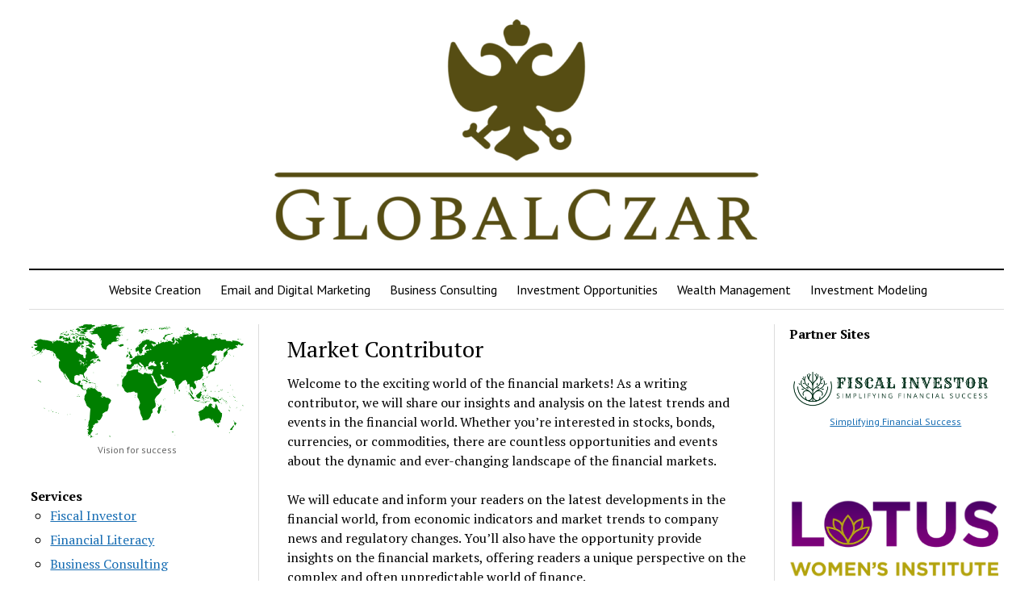

--- FILE ---
content_type: text/html; charset=UTF-8
request_url: https://globalczar.com/market-contributor/
body_size: 11974
content:
<!DOCTYPE html>

<html dir="ltr" lang="en-US"
	prefix="og: https://ogp.me/ns#" >

<head>
	<title>Market Contributor - GlobalCzar</title>

		<!-- All in One SEO 4.2.8 - aioseo.com -->
		<meta name="description" content="Welcome to the exciting world of the financial markets! As a writing contributor, we will share our insights and analysis on the latest trends and events in the financial world. Whether you&#039;re interested in stocks, bonds, currencies, or commodities, there are countless opportunities and events about the dynamic and ever-changing landscape of the financial markets." />
		<meta name="robots" content="max-image-preview:large" />
		<link rel="canonical" href="https://globalczar.com/market-contributor/" />
		<meta name="generator" content="All in One SEO (AIOSEO) 4.2.8 " />
		<meta property="og:locale" content="en_US" />
		<meta property="og:site_name" content="GlobalCzar -" />
		<meta property="og:type" content="article" />
		<meta property="og:title" content="Market Contributor - GlobalCzar" />
		<meta property="og:description" content="Welcome to the exciting world of the financial markets! As a writing contributor, we will share our insights and analysis on the latest trends and events in the financial world. Whether you&#039;re interested in stocks, bonds, currencies, or commodities, there are countless opportunities and events about the dynamic and ever-changing landscape of the financial markets." />
		<meta property="og:url" content="https://globalczar.com/market-contributor/" />
		<meta property="og:image" content="https://globalczar.com/wp-content/uploads/2023/01/globalczar-low-resolution-logo-color-on-transparent-background-e1673557528607.png" />
		<meta property="og:image:secure_url" content="https://globalczar.com/wp-content/uploads/2023/01/globalczar-low-resolution-logo-color-on-transparent-background-e1673557528607.png" />
		<meta property="article:published_time" content="2023-03-21T22:55:23+00:00" />
		<meta property="article:modified_time" content="2023-03-21T22:56:54+00:00" />
		<meta name="twitter:card" content="summary_large_image" />
		<meta name="twitter:title" content="Market Contributor - GlobalCzar" />
		<meta name="twitter:description" content="Welcome to the exciting world of the financial markets! As a writing contributor, we will share our insights and analysis on the latest trends and events in the financial world. Whether you&#039;re interested in stocks, bonds, currencies, or commodities, there are countless opportunities and events about the dynamic and ever-changing landscape of the financial markets." />
		<meta name="twitter:image" content="https://globalczar.com/wp-content/uploads/2023/01/globalczar-low-resolution-logo-color-on-transparent-background-e1673557528607.png" />
		<script type="application/ld+json" class="aioseo-schema">
			{"@context":"https:\/\/schema.org","@graph":[{"@type":"BreadcrumbList","@id":"https:\/\/globalczar.com\/market-contributor\/#breadcrumblist","itemListElement":[{"@type":"ListItem","@id":"https:\/\/globalczar.com\/#listItem","position":1,"item":{"@type":"WebPage","@id":"https:\/\/globalczar.com\/","name":"Home","description":"GlobalCzar offers comprehensive financial solutions for businesses operating in the online world. Our services include portfolio modeling, screening functionality, financial analysis, consulting, and a suite of marketing ideas to help businesses succeed. Over the years, we have helped numerous companies, including Lotus Women's Institute, Zacks.com, ZacksTrade.com, Prophet.net (acquired by ThinkorSwim which is part of TD","url":"https:\/\/globalczar.com\/"},"nextItem":"https:\/\/globalczar.com\/market-contributor\/#listItem"},{"@type":"ListItem","@id":"https:\/\/globalczar.com\/market-contributor\/#listItem","position":2,"item":{"@type":"WebPage","@id":"https:\/\/globalczar.com\/market-contributor\/","name":"Market Contributor","description":"Welcome to the exciting world of the financial markets! As a writing contributor, we will share our insights and analysis on the latest trends and events in the financial world. Whether you're interested in stocks, bonds, currencies, or commodities, there are countless opportunities and events about the dynamic and ever-changing landscape of the financial markets.","url":"https:\/\/globalczar.com\/market-contributor\/"},"previousItem":"https:\/\/globalczar.com\/#listItem"}]},{"@type":"Organization","@id":"https:\/\/globalczar.com\/#organization","name":"globalczar.com","url":"https:\/\/globalczar.com\/","logo":{"@type":"ImageObject","url":"https:\/\/globalczar.com\/wp-content\/uploads\/2023\/01\/globalczar-low-resolution-logo-color-on-transparent-background-e1673557528607.png","@id":"https:\/\/globalczar.com\/#organizationLogo","width":600,"height":274},"image":{"@id":"https:\/\/globalczar.com\/#organizationLogo"}},{"@type":"WebPage","@id":"https:\/\/globalczar.com\/market-contributor\/#webpage","url":"https:\/\/globalczar.com\/market-contributor\/","name":"Market Contributor - GlobalCzar","description":"Welcome to the exciting world of the financial markets! As a writing contributor, we will share our insights and analysis on the latest trends and events in the financial world. Whether you're interested in stocks, bonds, currencies, or commodities, there are countless opportunities and events about the dynamic and ever-changing landscape of the financial markets.","inLanguage":"en-US","isPartOf":{"@id":"https:\/\/globalczar.com\/#website"},"breadcrumb":{"@id":"https:\/\/globalczar.com\/market-contributor\/#breadcrumblist"},"datePublished":"2023-03-21T22:55:23+00:00","dateModified":"2023-03-21T22:56:54+00:00"},{"@type":"WebSite","@id":"https:\/\/globalczar.com\/#website","url":"https:\/\/globalczar.com\/","name":"globalczar.com","inLanguage":"en-US","publisher":{"@id":"https:\/\/globalczar.com\/#organization"}}]}
		</script>
		<!-- All in One SEO -->

<meta charset="UTF-8" />
<meta name="viewport" content="width=device-width, initial-scale=1" />
<meta name="template" content="Mission News 1.54" />
<link rel='dns-prefetch' href='//fonts.googleapis.com' />
<link rel="alternate" type="application/rss+xml" title="GlobalCzar &raquo; Feed" href="https://globalczar.com/feed/" />
<link rel="alternate" type="application/rss+xml" title="GlobalCzar &raquo; Comments Feed" href="https://globalczar.com/comments/feed/" />
		<!-- This site uses the Google Analytics by MonsterInsights plugin v8.11.0 - Using Analytics tracking - https://www.monsterinsights.com/ -->
		<!-- Note: MonsterInsights is not currently configured on this site. The site owner needs to authenticate with Google Analytics in the MonsterInsights settings panel. -->
					<!-- No UA code set -->
				<!-- / Google Analytics by MonsterInsights -->
		<script type="text/javascript">
window._wpemojiSettings = {"baseUrl":"https:\/\/s.w.org\/images\/core\/emoji\/14.0.0\/72x72\/","ext":".png","svgUrl":"https:\/\/s.w.org\/images\/core\/emoji\/14.0.0\/svg\/","svgExt":".svg","source":{"concatemoji":"https:\/\/globalczar.com\/wp-includes\/js\/wp-emoji-release.min.js?ver=6.1.9"}};
/*! This file is auto-generated */
!function(e,a,t){var n,r,o,i=a.createElement("canvas"),p=i.getContext&&i.getContext("2d");function s(e,t){var a=String.fromCharCode,e=(p.clearRect(0,0,i.width,i.height),p.fillText(a.apply(this,e),0,0),i.toDataURL());return p.clearRect(0,0,i.width,i.height),p.fillText(a.apply(this,t),0,0),e===i.toDataURL()}function c(e){var t=a.createElement("script");t.src=e,t.defer=t.type="text/javascript",a.getElementsByTagName("head")[0].appendChild(t)}for(o=Array("flag","emoji"),t.supports={everything:!0,everythingExceptFlag:!0},r=0;r<o.length;r++)t.supports[o[r]]=function(e){if(p&&p.fillText)switch(p.textBaseline="top",p.font="600 32px Arial",e){case"flag":return s([127987,65039,8205,9895,65039],[127987,65039,8203,9895,65039])?!1:!s([55356,56826,55356,56819],[55356,56826,8203,55356,56819])&&!s([55356,57332,56128,56423,56128,56418,56128,56421,56128,56430,56128,56423,56128,56447],[55356,57332,8203,56128,56423,8203,56128,56418,8203,56128,56421,8203,56128,56430,8203,56128,56423,8203,56128,56447]);case"emoji":return!s([129777,127995,8205,129778,127999],[129777,127995,8203,129778,127999])}return!1}(o[r]),t.supports.everything=t.supports.everything&&t.supports[o[r]],"flag"!==o[r]&&(t.supports.everythingExceptFlag=t.supports.everythingExceptFlag&&t.supports[o[r]]);t.supports.everythingExceptFlag=t.supports.everythingExceptFlag&&!t.supports.flag,t.DOMReady=!1,t.readyCallback=function(){t.DOMReady=!0},t.supports.everything||(n=function(){t.readyCallback()},a.addEventListener?(a.addEventListener("DOMContentLoaded",n,!1),e.addEventListener("load",n,!1)):(e.attachEvent("onload",n),a.attachEvent("onreadystatechange",function(){"complete"===a.readyState&&t.readyCallback()})),(e=t.source||{}).concatemoji?c(e.concatemoji):e.wpemoji&&e.twemoji&&(c(e.twemoji),c(e.wpemoji)))}(window,document,window._wpemojiSettings);
</script>
<style type="text/css">
img.wp-smiley,
img.emoji {
	display: inline !important;
	border: none !important;
	box-shadow: none !important;
	height: 1em !important;
	width: 1em !important;
	margin: 0 0.07em !important;
	vertical-align: -0.1em !important;
	background: none !important;
	padding: 0 !important;
}
</style>
	
<link rel='stylesheet' id='wp-block-library-css' href='https://globalczar.com/wp-includes/css/dist/block-library/style.min.css?ver=6.1.9' type='text/css' media='all' />
<link rel='stylesheet' id='classic-theme-styles-css' href='https://globalczar.com/wp-includes/css/classic-themes.min.css?ver=1' type='text/css' media='all' />
<style id='global-styles-inline-css' type='text/css'>
body{--wp--preset--color--black: #000000;--wp--preset--color--cyan-bluish-gray: #abb8c3;--wp--preset--color--white: #ffffff;--wp--preset--color--pale-pink: #f78da7;--wp--preset--color--vivid-red: #cf2e2e;--wp--preset--color--luminous-vivid-orange: #ff6900;--wp--preset--color--luminous-vivid-amber: #fcb900;--wp--preset--color--light-green-cyan: #7bdcb5;--wp--preset--color--vivid-green-cyan: #00d084;--wp--preset--color--pale-cyan-blue: #8ed1fc;--wp--preset--color--vivid-cyan-blue: #0693e3;--wp--preset--color--vivid-purple: #9b51e0;--wp--preset--gradient--vivid-cyan-blue-to-vivid-purple: linear-gradient(135deg,rgba(6,147,227,1) 0%,rgb(155,81,224) 100%);--wp--preset--gradient--light-green-cyan-to-vivid-green-cyan: linear-gradient(135deg,rgb(122,220,180) 0%,rgb(0,208,130) 100%);--wp--preset--gradient--luminous-vivid-amber-to-luminous-vivid-orange: linear-gradient(135deg,rgba(252,185,0,1) 0%,rgba(255,105,0,1) 100%);--wp--preset--gradient--luminous-vivid-orange-to-vivid-red: linear-gradient(135deg,rgba(255,105,0,1) 0%,rgb(207,46,46) 100%);--wp--preset--gradient--very-light-gray-to-cyan-bluish-gray: linear-gradient(135deg,rgb(238,238,238) 0%,rgb(169,184,195) 100%);--wp--preset--gradient--cool-to-warm-spectrum: linear-gradient(135deg,rgb(74,234,220) 0%,rgb(151,120,209) 20%,rgb(207,42,186) 40%,rgb(238,44,130) 60%,rgb(251,105,98) 80%,rgb(254,248,76) 100%);--wp--preset--gradient--blush-light-purple: linear-gradient(135deg,rgb(255,206,236) 0%,rgb(152,150,240) 100%);--wp--preset--gradient--blush-bordeaux: linear-gradient(135deg,rgb(254,205,165) 0%,rgb(254,45,45) 50%,rgb(107,0,62) 100%);--wp--preset--gradient--luminous-dusk: linear-gradient(135deg,rgb(255,203,112) 0%,rgb(199,81,192) 50%,rgb(65,88,208) 100%);--wp--preset--gradient--pale-ocean: linear-gradient(135deg,rgb(255,245,203) 0%,rgb(182,227,212) 50%,rgb(51,167,181) 100%);--wp--preset--gradient--electric-grass: linear-gradient(135deg,rgb(202,248,128) 0%,rgb(113,206,126) 100%);--wp--preset--gradient--midnight: linear-gradient(135deg,rgb(2,3,129) 0%,rgb(40,116,252) 100%);--wp--preset--duotone--dark-grayscale: url('#wp-duotone-dark-grayscale');--wp--preset--duotone--grayscale: url('#wp-duotone-grayscale');--wp--preset--duotone--purple-yellow: url('#wp-duotone-purple-yellow');--wp--preset--duotone--blue-red: url('#wp-duotone-blue-red');--wp--preset--duotone--midnight: url('#wp-duotone-midnight');--wp--preset--duotone--magenta-yellow: url('#wp-duotone-magenta-yellow');--wp--preset--duotone--purple-green: url('#wp-duotone-purple-green');--wp--preset--duotone--blue-orange: url('#wp-duotone-blue-orange');--wp--preset--font-size--small: 12px;--wp--preset--font-size--medium: 20px;--wp--preset--font-size--large: 21px;--wp--preset--font-size--x-large: 42px;--wp--preset--font-size--regular: 16px;--wp--preset--font-size--larger: 28px;--wp--preset--spacing--20: 0.44rem;--wp--preset--spacing--30: 0.67rem;--wp--preset--spacing--40: 1rem;--wp--preset--spacing--50: 1.5rem;--wp--preset--spacing--60: 2.25rem;--wp--preset--spacing--70: 3.38rem;--wp--preset--spacing--80: 5.06rem;}:where(.is-layout-flex){gap: 0.5em;}body .is-layout-flow > .alignleft{float: left;margin-inline-start: 0;margin-inline-end: 2em;}body .is-layout-flow > .alignright{float: right;margin-inline-start: 2em;margin-inline-end: 0;}body .is-layout-flow > .aligncenter{margin-left: auto !important;margin-right: auto !important;}body .is-layout-constrained > .alignleft{float: left;margin-inline-start: 0;margin-inline-end: 2em;}body .is-layout-constrained > .alignright{float: right;margin-inline-start: 2em;margin-inline-end: 0;}body .is-layout-constrained > .aligncenter{margin-left: auto !important;margin-right: auto !important;}body .is-layout-constrained > :where(:not(.alignleft):not(.alignright):not(.alignfull)){max-width: var(--wp--style--global--content-size);margin-left: auto !important;margin-right: auto !important;}body .is-layout-constrained > .alignwide{max-width: var(--wp--style--global--wide-size);}body .is-layout-flex{display: flex;}body .is-layout-flex{flex-wrap: wrap;align-items: center;}body .is-layout-flex > *{margin: 0;}:where(.wp-block-columns.is-layout-flex){gap: 2em;}.has-black-color{color: var(--wp--preset--color--black) !important;}.has-cyan-bluish-gray-color{color: var(--wp--preset--color--cyan-bluish-gray) !important;}.has-white-color{color: var(--wp--preset--color--white) !important;}.has-pale-pink-color{color: var(--wp--preset--color--pale-pink) !important;}.has-vivid-red-color{color: var(--wp--preset--color--vivid-red) !important;}.has-luminous-vivid-orange-color{color: var(--wp--preset--color--luminous-vivid-orange) !important;}.has-luminous-vivid-amber-color{color: var(--wp--preset--color--luminous-vivid-amber) !important;}.has-light-green-cyan-color{color: var(--wp--preset--color--light-green-cyan) !important;}.has-vivid-green-cyan-color{color: var(--wp--preset--color--vivid-green-cyan) !important;}.has-pale-cyan-blue-color{color: var(--wp--preset--color--pale-cyan-blue) !important;}.has-vivid-cyan-blue-color{color: var(--wp--preset--color--vivid-cyan-blue) !important;}.has-vivid-purple-color{color: var(--wp--preset--color--vivid-purple) !important;}.has-black-background-color{background-color: var(--wp--preset--color--black) !important;}.has-cyan-bluish-gray-background-color{background-color: var(--wp--preset--color--cyan-bluish-gray) !important;}.has-white-background-color{background-color: var(--wp--preset--color--white) !important;}.has-pale-pink-background-color{background-color: var(--wp--preset--color--pale-pink) !important;}.has-vivid-red-background-color{background-color: var(--wp--preset--color--vivid-red) !important;}.has-luminous-vivid-orange-background-color{background-color: var(--wp--preset--color--luminous-vivid-orange) !important;}.has-luminous-vivid-amber-background-color{background-color: var(--wp--preset--color--luminous-vivid-amber) !important;}.has-light-green-cyan-background-color{background-color: var(--wp--preset--color--light-green-cyan) !important;}.has-vivid-green-cyan-background-color{background-color: var(--wp--preset--color--vivid-green-cyan) !important;}.has-pale-cyan-blue-background-color{background-color: var(--wp--preset--color--pale-cyan-blue) !important;}.has-vivid-cyan-blue-background-color{background-color: var(--wp--preset--color--vivid-cyan-blue) !important;}.has-vivid-purple-background-color{background-color: var(--wp--preset--color--vivid-purple) !important;}.has-black-border-color{border-color: var(--wp--preset--color--black) !important;}.has-cyan-bluish-gray-border-color{border-color: var(--wp--preset--color--cyan-bluish-gray) !important;}.has-white-border-color{border-color: var(--wp--preset--color--white) !important;}.has-pale-pink-border-color{border-color: var(--wp--preset--color--pale-pink) !important;}.has-vivid-red-border-color{border-color: var(--wp--preset--color--vivid-red) !important;}.has-luminous-vivid-orange-border-color{border-color: var(--wp--preset--color--luminous-vivid-orange) !important;}.has-luminous-vivid-amber-border-color{border-color: var(--wp--preset--color--luminous-vivid-amber) !important;}.has-light-green-cyan-border-color{border-color: var(--wp--preset--color--light-green-cyan) !important;}.has-vivid-green-cyan-border-color{border-color: var(--wp--preset--color--vivid-green-cyan) !important;}.has-pale-cyan-blue-border-color{border-color: var(--wp--preset--color--pale-cyan-blue) !important;}.has-vivid-cyan-blue-border-color{border-color: var(--wp--preset--color--vivid-cyan-blue) !important;}.has-vivid-purple-border-color{border-color: var(--wp--preset--color--vivid-purple) !important;}.has-vivid-cyan-blue-to-vivid-purple-gradient-background{background: var(--wp--preset--gradient--vivid-cyan-blue-to-vivid-purple) !important;}.has-light-green-cyan-to-vivid-green-cyan-gradient-background{background: var(--wp--preset--gradient--light-green-cyan-to-vivid-green-cyan) !important;}.has-luminous-vivid-amber-to-luminous-vivid-orange-gradient-background{background: var(--wp--preset--gradient--luminous-vivid-amber-to-luminous-vivid-orange) !important;}.has-luminous-vivid-orange-to-vivid-red-gradient-background{background: var(--wp--preset--gradient--luminous-vivid-orange-to-vivid-red) !important;}.has-very-light-gray-to-cyan-bluish-gray-gradient-background{background: var(--wp--preset--gradient--very-light-gray-to-cyan-bluish-gray) !important;}.has-cool-to-warm-spectrum-gradient-background{background: var(--wp--preset--gradient--cool-to-warm-spectrum) !important;}.has-blush-light-purple-gradient-background{background: var(--wp--preset--gradient--blush-light-purple) !important;}.has-blush-bordeaux-gradient-background{background: var(--wp--preset--gradient--blush-bordeaux) !important;}.has-luminous-dusk-gradient-background{background: var(--wp--preset--gradient--luminous-dusk) !important;}.has-pale-ocean-gradient-background{background: var(--wp--preset--gradient--pale-ocean) !important;}.has-electric-grass-gradient-background{background: var(--wp--preset--gradient--electric-grass) !important;}.has-midnight-gradient-background{background: var(--wp--preset--gradient--midnight) !important;}.has-small-font-size{font-size: var(--wp--preset--font-size--small) !important;}.has-medium-font-size{font-size: var(--wp--preset--font-size--medium) !important;}.has-large-font-size{font-size: var(--wp--preset--font-size--large) !important;}.has-x-large-font-size{font-size: var(--wp--preset--font-size--x-large) !important;}
.wp-block-navigation a:where(:not(.wp-element-button)){color: inherit;}
:where(.wp-block-columns.is-layout-flex){gap: 2em;}
.wp-block-pullquote{font-size: 1.5em;line-height: 1.6;}
</style>
<link rel='stylesheet' id='ct-mission-news-google-fonts-css' href='//fonts.googleapis.com/css?family=Abril+Fatface%7CPT+Sans%3A400%2C700%7CPT+Serif%3A400%2C400i%2C700%2C700i&#038;subset=latin%2Clatin-ext&#038;display=swap&#038;ver=6.1.9' type='text/css' media='all' />
<link rel='stylesheet' id='ct-mission-news-font-awesome-css' href='https://globalczar.com/wp-content/themes/mission-news/assets/font-awesome/css/all.min.css?ver=6.1.9' type='text/css' media='all' />
<link rel='stylesheet' id='ct-mission-news-style-css' href='https://globalczar.com/wp-content/themes/mission-news/style.css?ver=6.1.9' type='text/css' media='all' />
<script type='text/javascript' src='https://globalczar.com/wp-includes/js/jquery/jquery.min.js?ver=3.6.1' id='jquery-core-js'></script>
<script type='text/javascript' src='https://globalczar.com/wp-includes/js/jquery/jquery-migrate.min.js?ver=3.3.2' id='jquery-migrate-js'></script>
<link rel="https://api.w.org/" href="https://globalczar.com/wp-json/" /><link rel="alternate" type="application/json" href="https://globalczar.com/wp-json/wp/v2/pages/201" /><link rel="EditURI" type="application/rsd+xml" title="RSD" href="https://globalczar.com/xmlrpc.php?rsd" />
<link rel="wlwmanifest" type="application/wlwmanifest+xml" href="https://globalczar.com/wp-includes/wlwmanifest.xml" />
<meta name="generator" content="WordPress 6.1.9" />
<link rel='shortlink' href='https://globalczar.com/?p=201' />
<link rel="alternate" type="application/json+oembed" href="https://globalczar.com/wp-json/oembed/1.0/embed?url=https%3A%2F%2Fglobalczar.com%2Fmarket-contributor%2F" />
<link rel="alternate" type="text/xml+oembed" href="https://globalczar.com/wp-json/oembed/1.0/embed?url=https%3A%2F%2Fglobalczar.com%2Fmarket-contributor%2F&#038;format=xml" />
<meta name="generator" content="Site Kit by Google 1.90.1" /><link rel="icon" href="https://globalczar.com/wp-content/uploads/2023/01/cropped-Icon-32x32.png" sizes="32x32" />
<link rel="icon" href="https://globalczar.com/wp-content/uploads/2023/01/cropped-Icon-192x192.png" sizes="192x192" />
<link rel="apple-touch-icon" href="https://globalczar.com/wp-content/uploads/2023/01/cropped-Icon-180x180.png" />
<meta name="msapplication-TileImage" content="https://globalczar.com/wp-content/uploads/2023/01/cropped-Icon-270x270.png" />
</head>

<body id="mission-news" class="page-template-default page page-id-201 wp-custom-logo">
<svg xmlns="http://www.w3.org/2000/svg" viewBox="0 0 0 0" width="0" height="0" focusable="false" role="none" style="visibility: hidden; position: absolute; left: -9999px; overflow: hidden;" ><defs><filter id="wp-duotone-dark-grayscale"><feColorMatrix color-interpolation-filters="sRGB" type="matrix" values=" .299 .587 .114 0 0 .299 .587 .114 0 0 .299 .587 .114 0 0 .299 .587 .114 0 0 " /><feComponentTransfer color-interpolation-filters="sRGB" ><feFuncR type="table" tableValues="0 0.49803921568627" /><feFuncG type="table" tableValues="0 0.49803921568627" /><feFuncB type="table" tableValues="0 0.49803921568627" /><feFuncA type="table" tableValues="1 1" /></feComponentTransfer><feComposite in2="SourceGraphic" operator="in" /></filter></defs></svg><svg xmlns="http://www.w3.org/2000/svg" viewBox="0 0 0 0" width="0" height="0" focusable="false" role="none" style="visibility: hidden; position: absolute; left: -9999px; overflow: hidden;" ><defs><filter id="wp-duotone-grayscale"><feColorMatrix color-interpolation-filters="sRGB" type="matrix" values=" .299 .587 .114 0 0 .299 .587 .114 0 0 .299 .587 .114 0 0 .299 .587 .114 0 0 " /><feComponentTransfer color-interpolation-filters="sRGB" ><feFuncR type="table" tableValues="0 1" /><feFuncG type="table" tableValues="0 1" /><feFuncB type="table" tableValues="0 1" /><feFuncA type="table" tableValues="1 1" /></feComponentTransfer><feComposite in2="SourceGraphic" operator="in" /></filter></defs></svg><svg xmlns="http://www.w3.org/2000/svg" viewBox="0 0 0 0" width="0" height="0" focusable="false" role="none" style="visibility: hidden; position: absolute; left: -9999px; overflow: hidden;" ><defs><filter id="wp-duotone-purple-yellow"><feColorMatrix color-interpolation-filters="sRGB" type="matrix" values=" .299 .587 .114 0 0 .299 .587 .114 0 0 .299 .587 .114 0 0 .299 .587 .114 0 0 " /><feComponentTransfer color-interpolation-filters="sRGB" ><feFuncR type="table" tableValues="0.54901960784314 0.98823529411765" /><feFuncG type="table" tableValues="0 1" /><feFuncB type="table" tableValues="0.71764705882353 0.25490196078431" /><feFuncA type="table" tableValues="1 1" /></feComponentTransfer><feComposite in2="SourceGraphic" operator="in" /></filter></defs></svg><svg xmlns="http://www.w3.org/2000/svg" viewBox="0 0 0 0" width="0" height="0" focusable="false" role="none" style="visibility: hidden; position: absolute; left: -9999px; overflow: hidden;" ><defs><filter id="wp-duotone-blue-red"><feColorMatrix color-interpolation-filters="sRGB" type="matrix" values=" .299 .587 .114 0 0 .299 .587 .114 0 0 .299 .587 .114 0 0 .299 .587 .114 0 0 " /><feComponentTransfer color-interpolation-filters="sRGB" ><feFuncR type="table" tableValues="0 1" /><feFuncG type="table" tableValues="0 0.27843137254902" /><feFuncB type="table" tableValues="0.5921568627451 0.27843137254902" /><feFuncA type="table" tableValues="1 1" /></feComponentTransfer><feComposite in2="SourceGraphic" operator="in" /></filter></defs></svg><svg xmlns="http://www.w3.org/2000/svg" viewBox="0 0 0 0" width="0" height="0" focusable="false" role="none" style="visibility: hidden; position: absolute; left: -9999px; overflow: hidden;" ><defs><filter id="wp-duotone-midnight"><feColorMatrix color-interpolation-filters="sRGB" type="matrix" values=" .299 .587 .114 0 0 .299 .587 .114 0 0 .299 .587 .114 0 0 .299 .587 .114 0 0 " /><feComponentTransfer color-interpolation-filters="sRGB" ><feFuncR type="table" tableValues="0 0" /><feFuncG type="table" tableValues="0 0.64705882352941" /><feFuncB type="table" tableValues="0 1" /><feFuncA type="table" tableValues="1 1" /></feComponentTransfer><feComposite in2="SourceGraphic" operator="in" /></filter></defs></svg><svg xmlns="http://www.w3.org/2000/svg" viewBox="0 0 0 0" width="0" height="0" focusable="false" role="none" style="visibility: hidden; position: absolute; left: -9999px; overflow: hidden;" ><defs><filter id="wp-duotone-magenta-yellow"><feColorMatrix color-interpolation-filters="sRGB" type="matrix" values=" .299 .587 .114 0 0 .299 .587 .114 0 0 .299 .587 .114 0 0 .299 .587 .114 0 0 " /><feComponentTransfer color-interpolation-filters="sRGB" ><feFuncR type="table" tableValues="0.78039215686275 1" /><feFuncG type="table" tableValues="0 0.94901960784314" /><feFuncB type="table" tableValues="0.35294117647059 0.47058823529412" /><feFuncA type="table" tableValues="1 1" /></feComponentTransfer><feComposite in2="SourceGraphic" operator="in" /></filter></defs></svg><svg xmlns="http://www.w3.org/2000/svg" viewBox="0 0 0 0" width="0" height="0" focusable="false" role="none" style="visibility: hidden; position: absolute; left: -9999px; overflow: hidden;" ><defs><filter id="wp-duotone-purple-green"><feColorMatrix color-interpolation-filters="sRGB" type="matrix" values=" .299 .587 .114 0 0 .299 .587 .114 0 0 .299 .587 .114 0 0 .299 .587 .114 0 0 " /><feComponentTransfer color-interpolation-filters="sRGB" ><feFuncR type="table" tableValues="0.65098039215686 0.40392156862745" /><feFuncG type="table" tableValues="0 1" /><feFuncB type="table" tableValues="0.44705882352941 0.4" /><feFuncA type="table" tableValues="1 1" /></feComponentTransfer><feComposite in2="SourceGraphic" operator="in" /></filter></defs></svg><svg xmlns="http://www.w3.org/2000/svg" viewBox="0 0 0 0" width="0" height="0" focusable="false" role="none" style="visibility: hidden; position: absolute; left: -9999px; overflow: hidden;" ><defs><filter id="wp-duotone-blue-orange"><feColorMatrix color-interpolation-filters="sRGB" type="matrix" values=" .299 .587 .114 0 0 .299 .587 .114 0 0 .299 .587 .114 0 0 .299 .587 .114 0 0 " /><feComponentTransfer color-interpolation-filters="sRGB" ><feFuncR type="table" tableValues="0.098039215686275 1" /><feFuncG type="table" tableValues="0 0.66274509803922" /><feFuncB type="table" tableValues="0.84705882352941 0.41960784313725" /><feFuncA type="table" tableValues="1 1" /></feComponentTransfer><feComposite in2="SourceGraphic" operator="in" /></filter></defs></svg><a class="skip-content" href="#main">Press &quot;Enter&quot; to skip to content</a>
<div id="overflow-container" class="overflow-container">
	<div id="max-width" class="max-width">
							<header class="site-header" id="site-header" role="banner">
				<div class="top-nav">
										<div id="menu-secondary-container" class="menu-secondary-container">
						<div id="menu-secondary" class="menu-container menu-secondary" role="navigation">
	</div>
					</div>
									</div>
				<div id="title-container" class="title-container"><div class='site-title no-date'><a href="https://globalczar.com/" class="custom-logo-link" rel="home"><img width="600" height="274" src="https://globalczar.com/wp-content/uploads/2023/01/globalczar-low-resolution-logo-color-on-transparent-background-e1673557528607.png" class="custom-logo" alt="GlobalCzar" decoding="async" srcset="https://globalczar.com/wp-content/uploads/2023/01/globalczar-low-resolution-logo-color-on-transparent-background-e1673557528607.png 600w, https://globalczar.com/wp-content/uploads/2023/01/globalczar-low-resolution-logo-color-on-transparent-background-e1673557528607-300x137.png 300w" sizes="(max-width: 600px) 100vw, 600px" /></a></div>				</div>
				<button id="toggle-navigation" class="toggle-navigation" name="toggle-navigation" aria-expanded="false">
					<span class="screen-reader-text">open menu</span>
					<svg xmlns="http://www.w3.org/2000/svg" width="24" height="18" viewBox="0 0 24 18" version="1.1"><g stroke="none" stroke-width="1" fill="none" fill-rule="evenodd"><g transform="translate(-272.000000, -21.000000)" fill="#000000"><g transform="translate(266.000000, 12.000000)"><g transform="translate(6.000000, 9.000000)"><rect class="top-bar" x="0" y="0" width="24" height="2"/><rect class="middle-bar" x="0" y="8" width="24" height="2"/><rect class="bottom-bar" x="0" y="16" width="24" height="2"/></g></g></g></g></svg>				</button>
				<div id="menu-primary-container" class="menu-primary-container tier-1">
					<div class="dropdown-navigation"><a id="back-button" class="back-button" href="#"><i class="fas fa-angle-left"></i> Back</a><span class="label"></span></div>
<div id="menu-primary" class="menu-container menu-primary" role="navigation">
    <nav class="menu"><ul id="menu-primary-items" class="menu-primary-items"><li id="menu-item-212" class="menu-item menu-item-type-post_type menu-item-object-page menu-item-212"><a href="https://globalczar.com/website-creation/">Website Creation</a></li>
<li id="menu-item-210" class="menu-item menu-item-type-post_type menu-item-object-page menu-item-210"><a href="https://globalczar.com/email-and-digital-marketing/">Email and Digital Marketing</a></li>
<li id="menu-item-211" class="menu-item menu-item-type-post_type menu-item-object-page menu-item-211"><a href="https://globalczar.com/business-consulting/">Business Consulting</a></li>
<li id="menu-item-209" class="menu-item menu-item-type-post_type menu-item-object-page menu-item-209"><a href="https://globalczar.com/investment-opportunities/">Investment Opportunities</a></li>
<li id="menu-item-269" class="menu-item menu-item-type-post_type menu-item-object-page menu-item-269"><a href="https://globalczar.com/wealth-management/">Wealth Management</a></li>
<li id="menu-item-273" class="menu-item menu-item-type-post_type menu-item-object-page menu-item-273"><a href="https://globalczar.com/investment-modeling/">Investment Modeling</a></li>
</ul></nav></div>
				</div>
			</header>
								<div class="content-container">
						<div class="layout-container">
				    <aside class="sidebar sidebar-left" id="sidebar-left" role="complementary">
        <div class="inner">
            <section id="block-70" class="widget widget_block widget_media_image"><div class="wp-block-image">
<figure class="aligncenter size-large"><img decoding="async" loading="lazy" width="1024" height="550" src="http://globalczar.com/wp-content/uploads/2023/04/map-g193512c08_1280-1024x550.png" alt="" class="wp-image-259" srcset="https://globalczar.com/wp-content/uploads/2023/04/map-g193512c08_1280-1024x550.png 1024w, https://globalczar.com/wp-content/uploads/2023/04/map-g193512c08_1280-300x161.png 300w, https://globalczar.com/wp-content/uploads/2023/04/map-g193512c08_1280-768x413.png 768w, https://globalczar.com/wp-content/uploads/2023/04/map-g193512c08_1280.png 1280w" sizes="(max-width: 1024px) 100vw, 1024px" /><figcaption class="wp-element-caption">Vision for success</figcaption></figure></div></section><section id="block-39" class="widget widget_block">
<ul>
<li><strong>Services</strong>
<ul>
<li><a href="https://fiscalinvestor.com">Fiscal Investor</a></li>



<li><a href="https://fiscalinvestor.com/?page_id=1674">Financial Literacy</a></li>



<li><a href="https://globalczar.com/?page_id=192">Business Consulting</a></li>



<li><a href="https://globalczar.com/?page_id=185">Website Creation</a></li>



<li><a href="https://globalczar.com/?page_id=194">Email and Digital</a> </li>



<li><a href="https://globalczar.com/?page_id=196">Investment Opportunities</a></li>



<li><a href="https://globalczar.com/?page_id=199">Business Development</a></li>



<li><a href="https://globalczar.com/?page_id=201">Market Contributor</a></li>



<li><a href="https://lotuswomensinstitute.com/attract/">Financial Jobs</a></li>



<li><a href="https://globalczar.com/?page_id=268">Wealth Management</a></li>



<li><a href="https://globalczar.com/?page_id=272">Investment Modeling</a></li>
</ul>
</li>
</ul>
</section><section id="block-68" class="widget widget_block widget_media_image"><div class="wp-block-image">
<figure class="aligncenter size-full"><a href="https://fiscalinvestor.com/"><img decoding="async" loading="lazy" width="640" height="640" src="http://globalczar.com/wp-content/uploads/2023/04/hand-5780979_640.jpg" alt="" class="wp-image-257" srcset="https://globalczar.com/wp-content/uploads/2023/04/hand-5780979_640.jpg 640w, https://globalczar.com/wp-content/uploads/2023/04/hand-5780979_640-300x300.jpg 300w, https://globalczar.com/wp-content/uploads/2023/04/hand-5780979_640-150x150.jpg 150w" sizes="(max-width: 640px) 100vw, 640px" /></a><figcaption class="wp-element-caption">Planting the Seeds for the Future</figcaption></figure></div></section><section id="block-66" class="widget widget_block">
<ul>
<li><strong>Top Pages from Fiscal Investor</strong><ul><li><a href="https://fiscalinvestor.com/?page_id=118">Tree of Financial Growth</a></li></ul><ul><li><a href="https://fiscalinvestor.com/?page_id=1125">Long-Term Investing</a></li><li><a href="https://fiscalinvestor.com/?page_id=1033">Investing Strategies</a></li></ul>
<ul>
<li><a href="https://fiscalinvestor.com/?page_id=1206">Stock Screening</a></li>



<li><a rel="noreferrer noopener" href="https://fiscalinvestor.com/?page_id=72" target="_blank">Financial Planning</a></li>



<li><a href="https://fiscalinvestor.com/?page_id=122">Teaching Kids to Invest</a></li>



<li><a href="https://fiscalinvestor.com/?page_id=1674">Financial Literacy for a Fiscal Investor</a></li>
</ul>
</li>
</ul>
</section><section id="block-61" class="widget widget_block widget_text">
<p></p>
</section>        </div>
    </aside>
				<section id="main" class="main" role="main">
					
<div id="loop-container" class="loop-container">
    <div class="post-201 page type-page status-publish hentry entry">
		<article>
				<div class='post-header'>
			<h1 class='post-title'>Market Contributor</h1>
		</div>
		<div class="post-content">
			
<p>Welcome to the exciting world of the financial markets! As a writing contributor, we will share our insights and analysis on the latest trends and events in the financial world. Whether you&#8217;re interested in stocks, bonds, currencies, or commodities, there are countless opportunities and events about the dynamic and ever-changing landscape of the financial markets.</p>



<p>We will educate and inform your readers on the latest developments in the financial world, from economic indicators and market trends to company news and regulatory changes. You&#8217;ll also have the opportunity provide insights on the financial markets, offering readers a unique perspective on the complex and often unpredictable world of finance.</p>



<p>You will have a trusted voice in the world of finance, helping readers navigate the complexities of the financial world and make informed investment decisions.</p>



<p>Consider publishing our insights and analysis about the financial markets. We look forward to hearing about your needs in the world of finance.</p>



<p>Contact us @&nbsp;<a href="mailto:info@fiscalinvestor.com">info@globalczar.com</a></p>
											</div>
	</article>
	</div></div>

</section> <!-- .main -->
	<aside class="sidebar sidebar-right" id="sidebar-right" role="complementary">
		<div class="inner">
			<section id="block-57" class="widget widget_block">
<h3><strong>Partner Sites</strong></h3>
</section><section id="block-48" class="widget widget_block widget_media_image"><div class="wp-block-image">
<figure class="aligncenter size-large"><a href="https://fiscalinvestor.com/"><img decoding="async" loading="lazy" width="1024" height="225" src="http://globalczar.com/wp-content/uploads/2023/04/Original-Logo-e1682042616745-1024x225.png" alt="" class="wp-image-241" srcset="https://globalczar.com/wp-content/uploads/2023/04/Original-Logo-e1682042616745-1024x225.png 1024w, https://globalczar.com/wp-content/uploads/2023/04/Original-Logo-e1682042616745-300x66.png 300w, https://globalczar.com/wp-content/uploads/2023/04/Original-Logo-e1682042616745-768x169.png 768w, https://globalczar.com/wp-content/uploads/2023/04/Original-Logo-e1682042616745-1536x338.png 1536w, https://globalczar.com/wp-content/uploads/2023/04/Original-Logo-e1682042616745.png 1794w" sizes="(max-width: 1024px) 100vw, 1024px" /></a><figcaption class="wp-element-caption"><a href="https://fiscalinvestor.com/">Simplifying Financial Success</a></figcaption></figure></div></section><section id="block-43" class="widget widget_block widget_text">
<p></p>
</section><section id="block-53" class="widget widget_block widget_media_image"><div class="wp-block-image">
<figure class="aligncenter size-full"><a href="https://lotuswomensinstitute.com/"><img decoding="async" loading="lazy" width="788" height="312" src="https://globalczar.com/wp-content/uploads/2023/04/Lotus_Womens_Institute_logo-1.png" alt="" class="wp-image-250" srcset="https://globalczar.com/wp-content/uploads/2023/04/Lotus_Womens_Institute_logo-1.png 788w, https://globalczar.com/wp-content/uploads/2023/04/Lotus_Womens_Institute_logo-1-300x119.png 300w, https://globalczar.com/wp-content/uploads/2023/04/Lotus_Womens_Institute_logo-1-768x304.png 768w" sizes="(max-width: 788px) 100vw, 788px" /></a><figcaption class="wp-element-caption"><a href="https://lotuswomensinstitute.com/">Redefining Wealth Management</a></figcaption></figure></div></section><section id="wpforms-widget-11" class="widget wpforms-widget"><h2 class="widget-title">For More Information</h2><div class="wpforms-container wpforms-container-full" id="wpforms-23"><form id="wpforms-form-23" class="wpforms-validate wpforms-form wpforms-ajax-form" data-formid="23" method="post" enctype="multipart/form-data" action="/market-contributor/" data-token="c1f50885758166dd6a54cd47a066344c"><noscript class="wpforms-error-noscript">Please enable JavaScript in your browser to complete this form.</noscript><div class="wpforms-field-container"><div id="wpforms-23-field_1-container" class="wpforms-field wpforms-field-name" data-field-id="1"><label class="wpforms-field-label" for="wpforms-23-field_1">Contact GlobalCzar <span class="wpforms-required-label">*</span></label><div class="wpforms-field-row wpforms-field-large"><div class="wpforms-field-row-block wpforms-first wpforms-one-half"><input type="text" id="wpforms-23-field_1" class="wpforms-field-name-first wpforms-field-required" name="wpforms[fields][1][first]" required><label for="wpforms-23-field_1" class="wpforms-field-sublabel after ">First</label></div><div class="wpforms-field-row-block wpforms-one-half"><input type="text" id="wpforms-23-field_1-last" class="wpforms-field-name-last wpforms-field-required" name="wpforms[fields][1][last]" required><label for="wpforms-23-field_1-last" class="wpforms-field-sublabel after ">Last</label></div></div><div class="wpforms-field-description">Let us know what interests you might have.  </div></div><div id="wpforms-23-field_2-container" class="wpforms-field wpforms-field-email" data-field-id="2"><label class="wpforms-field-label" for="wpforms-23-field_2">Email <span class="wpforms-required-label">*</span></label><input type="email" id="wpforms-23-field_2" class="wpforms-field-medium wpforms-field-required" name="wpforms[fields][2]" required></div></div><div class="wpforms-submit-container"><input type="hidden" name="wpforms[id]" value="23"><input type="hidden" name="wpforms[author]" value="1"><input type="hidden" name="wpforms[post_id]" value="201"><button type="submit" name="wpforms[submit]" id="wpforms-submit-23" class="wpforms-submit" data-alt-text="Sending..." data-submit-text="Submit" aria-live="assertive" value="wpforms-submit">Submit</button><img src="https://globalczar.com/wp-content/plugins/wpforms-lite/assets/images/submit-spin.svg" class="wpforms-submit-spinner" style="display: none;" width="26" height="26" alt="Loading"></div></form></div>  <!-- .wpforms-container --></section>		</div>
	</aside>
</div><!-- layout-container -->
</div><!-- content-container -->

    <footer id="site-footer" class="site-footer" role="contentinfo">
                <div class="footer-title-container">
            <div class='site-title no-date'><a href="https://globalczar.com/" class="custom-logo-link" rel="home"><img width="600" height="274" src="https://globalczar.com/wp-content/uploads/2023/01/globalczar-low-resolution-logo-color-on-transparent-background-e1673557528607.png" class="custom-logo" alt="GlobalCzar" decoding="async" srcset="https://globalczar.com/wp-content/uploads/2023/01/globalczar-low-resolution-logo-color-on-transparent-background-e1673557528607.png 600w, https://globalczar.com/wp-content/uploads/2023/01/globalczar-low-resolution-logo-color-on-transparent-background-e1673557528607-300x137.png 300w" sizes="(max-width: 600px) 100vw, 600px" /></a></div>                                </div>
        <div id="menu-footer-container" class="menu-footer-container">
            <div id="menu-footer" class="menu-container menu-footer" role="navigation">
	</div>
        </div>
                <div class="design-credit">
            <span>
                <a href="https://www.competethemes.com/mission-news/" rel="nofollow">Mission News Theme</a> by Compete Themes.            </span>
        </div>
            </footer>
</div><!-- .max-width -->
</div><!-- .overflow-container -->


<link rel='stylesheet' id='wpforms-full-css' href='https://globalczar.com/wp-content/plugins/wpforms-lite/assets/css/wpforms-full.min.css?ver=1.7.9' type='text/css' media='all' />
<script type='text/javascript' id='ct-mission-news-js-js-extra'>
/* <![CDATA[ */
var mission_news_objectL10n = {"openMenu":"open menu","closeMenu":"close menu","openChildMenu":"open dropdown menu","closeChildMenu":"close dropdown menu"};
/* ]]> */
</script>
<script type='text/javascript' src='https://globalczar.com/wp-content/themes/mission-news/js/build/production.min.js?ver=6.1.9' id='ct-mission-news-js-js'></script>
<script type='text/javascript' src='https://globalczar.com/wp-content/plugins/wpforms-lite/assets/lib/jquery.validate.min.js?ver=1.19.5' id='wpforms-validation-js'></script>
<script type='text/javascript' src='https://globalczar.com/wp-content/plugins/wpforms-lite/assets/lib/mailcheck.min.js?ver=1.1.2' id='wpforms-mailcheck-js'></script>
<script type='text/javascript' src='https://globalczar.com/wp-content/plugins/wpforms-lite/assets/lib/punycode.min.js?ver=1.0.0' id='wpforms-punycode-js'></script>
<script type='text/javascript' src='https://globalczar.com/wp-content/plugins/wpforms-lite/assets/js/utils.min.js?ver=1.7.9' id='wpforms-generic-utils-js'></script>
<script type='text/javascript' src='https://globalczar.com/wp-content/plugins/wpforms-lite/assets/js/wpforms.min.js?ver=1.7.9' id='wpforms-js'></script>
<script type='text/javascript'>
/* <![CDATA[ */
var wpforms_settings = {"val_required":"This field is required.","val_email":"Please enter a valid email address.","val_email_suggestion":"Did you mean {suggestion}?","val_email_suggestion_title":"Click to accept this suggestion.","val_email_restricted":"This email address is not allowed.","val_number":"Please enter a valid number.","val_number_positive":"Please enter a valid positive number.","val_confirm":"Field values do not match.","val_checklimit":"You have exceeded the number of allowed selections: {#}.","val_limit_characters":"{count} of {limit} max characters.","val_limit_words":"{count} of {limit} max words.","val_recaptcha_fail_msg":"Google reCAPTCHA verification failed, please try again later.","val_inputmask_incomplete":"Please fill out the field in required format.","uuid_cookie":"","locale":"en","wpforms_plugin_url":"https:\/\/globalczar.com\/wp-content\/plugins\/wpforms-lite\/","gdpr":"","ajaxurl":"https:\/\/globalczar.com\/wp-admin\/admin-ajax.php","mailcheck_enabled":"1","mailcheck_domains":[],"mailcheck_toplevel_domains":["dev"],"is_ssl":"1","page_title":"Market Contributor","page_id":"201"}
/* ]]> */
</script>

</body>
</html>

<!-- Page cached by LiteSpeed Cache 7.6.2 on 2026-01-29 22:16:30 -->